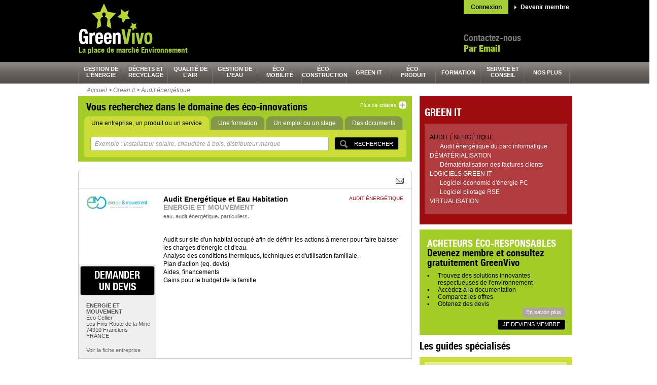

--- FILE ---
content_type: text/html; charset=UTF-8
request_url: http://www.greenvivo.com/fr/produit/audit-energetique-et-eau-habitation_550
body_size: 9546
content:
<!DOCTYPE HTML PUBLIC "-//W3C//DTD HTML 4.01//EN" "http://www.w3.org/TR/html4/strict.dtd">
<html>

<head>
 <title>Energie et Mouvement : Audit Energétique et Eau Habitation | Devis gratuit sur GreenVivo</title>
 <meta lang="fr_FR" />
 <meta http-equiv="Content-Type" content="text/html; charset=utf-8" />
 <script>var _user_id = 0; var _locale = 1; var _scope = "front";</script>
 <meta name="title" content="Energie et Mouvement : Audit Energétique et Eau Habitation | Devis gratuit sur GreenVivo" />
 <meta name="description" content="Audit Energétique et Eau Habitation : Audit sur site d&#039;un habitat occupé afin de définir les actions à mener pour faire baisser les charges d&#039;énergie et d&#039;eau.
Analyse des condit..." />
 <meta name="keywords" content="eau, audit énergétique, particuliers" />
 <meta name="google-site-verification" content="NuuBEBFwsM4aHK_h9_Dg6Kjw01Fifn0AY5OBObbbrTY" />
 <script src="/app/core/js/prototype.js" type="text/javascript"></script>
 <script src="/app/core/controller.js" type="text/javascript"></script>
 <script src="/app/core/js/scriptaculous/scriptaculous.js?load=effects,controls" type="text/javascript"></script>
 <script src="/app/ctb/js/carousel.js" type="text/javascript"></script>
 <script src="/app/alert/controller.js" type="text/javascript"></script>
 <script src="/app/comment/controller.js" type="text/javascript"></script>
 <script src="/app/community/controller.js" type="text/javascript"></script>
 <script src="/app/ctb/controller.js" type="text/javascript"></script>
 <script src="/app/form/controller.js" type="text/javascript"></script>
 <script src="/app/mobile/controller.js" type="text/javascript"></script>
 <script src="/app/performance/controller.js" type="text/javascript"></script>
 <script src="/app/push/controller.js" type="text/javascript"></script>
 <script src="/app/search/controller.js" type="text/javascript"></script>
 <script src="/app/share/controller.js" type="text/javascript"></script>
 <script src="/app/shop/controller.js" type="text/javascript"></script>
 <link rel="stylesheet" href="/app/core/style.css" type="text/css" />
 <link rel="stylesheet" href="/app/ctb/style.css" type="text/css" />
 <link rel="stylesheet" href="/app/ctb/css/common.css" type="text/css" />
 <link rel="stylesheet" href="/app/ctb/css/form.css" type="text/css" />
 <link rel="stylesheet" href="/app/ctb/css/typos.css" type="text/css" />
 <link rel="canonical" href="/fr/produit/audit-energetique-et-eau-habitation_550" />
 <link rel="icon" href="/app/ctb/pix/favicon.ico" type="image/x-icon" />
 <link rel="alternate" href="/fr/ctb/news.rss/-/type/1" type="application/rss+xml" title="Dernières entreprises" />
 <link rel="alternate" href="/fr/ctb/news.rss/-/type/2" type="application/rss+xml" title="Derniers produits" />
 <link rel="alternate" href="/fr/ctb/news.rss/-/type/3" type="application/rss+xml" title="Dernières documentations" />
 <link rel="alternate" href="/fr/ctb/news.rss/-/type/4" type="application/rss+xml" title="Derniers articles et cas clients" />
 <link rel="alternate" href="/fr/ctb/news.rss/-/type/8" type="application/rss+xml" title="Dernières vidéos" />
 <link rel="alternate" href="/fr/ctb/news.rss/-/type/5" type="application/rss+xml" title="Derniers communiqués de presse" />
 <link rel="alternate" href="/fr/ctb/news.rss/-/type/6" type="application/rss+xml" title="Dernières offres d'emploi" />
 <link rel="alternate" href="/fr/ctb/news.rss/-/type/7" type="application/rss+xml" title="Dernières formations" />
 <link rel="alternate" href="/fr/ctb/news.rss/-/type/9" type="application/rss+xml" title="Derniers événements" />
 <!--[if IE 8]>
 <link rel="stylesheet" href="/app/ctb/css/ie8.css" type="text/css" />
 <![endif]-->
 <!--[if lt IE 8]>
 <link rel="stylesheet" href="/app/ctb/css/ie.css" type="text/css" />
 <![endif]-->
 <!--[if IE 7]>
 <link rel="stylesheet" href="/app/ctb/css/ie7.css" type="text/css" />
 <![endif]-->
 <!--[if IE 6]>
 <link rel="stylesheet" href="/app/ctb/css/ie6.css" type="text/css" />
 <![endif]-->
</head>

<body class="scope-front extension-ctb action-product.details">
                                      
<script type="text/javascript">
  var gaJsHost = (("https:" == document.location.protocol) ? "https://ssl." : "http://www.");
  document.write(unescape("%3Cscript src='" + gaJsHost + "google-analytics.com/ga.js' type='text/javascript'%3E%3C/script%3E"));
</script>
<!-- Header largeur 100% fond noir -->
<div class="headerbox">
	<!-- contenu Header largeur fixe -->
	<a name="top"></a>
	<div class="header">
	  <div class="authbox">
      <a href="/community/signup?display=login" class="auth-log">Connexion</a>
      <a href="/community/signup?display=signup" class="auth-sign">Devenir membre</a>
	  </div>
	  <a href="/fr/" >
  		<div class="logo">
  			<span>GreenVivo.com</span>
  		</div>
  	</a>
		<div class="phonecall">
			<p class="contact">Contactez-nous</p>
			<p class="tel">
				<!--
				<a class="tel" style="color: #a3cc28;font-size: 18px;font-family: 'typo02', Arial, Helvetica, sans-serif;"  href="/fr/page/contact_7">Par Email</a>
				Tél.  <a class="tel" style="color: #a3cc28;font-size: 18px;font-family: 'typo02', Arial, Helvetica, sans-serif;" href="/fr/page/contact_7">Par Email</a>
<br>				-->
				<a class="tel" style="color: #a3cc28;font-size: 18px;font-family: 'typo02', Arial, Helvetica, sans-serif;" href="/fr/page/contact_7">Par Email</a>
<br>			</p>
		</div>
		<div class="bandeau_pub"><div class="kwo-ad-error"><img src="/app/core/pix/empty.gif" height="60" width="468" /></div></a></div>
    <p class="accroche">La place de marché Environnement</p>
		<img class="spacer" src="/app/ctb/pix/spacer.gif" width="1" height="1" alt="" />
	</div>
</div>

<div class="navbox">
  <div class="nav ">
  <ul>
    <li class="tab hcolor1">
      <a class="tab hcolor1" href="/fr/categorie/gestion-de-l-energie_32">gestion de l’énergie</a>
      <div class="layer">
        <div class="desc-container">
          <p class="desc color1">GreenVivo vous donne accès à une sélection de solutions dans le domaine de la gestion de l’énergie.</p>
            <a  title="" class="greybt" href="http://www.greenvivo.com/fr/categorie/gestion-de-l-energie_32" style="float:left;"><span>En savoir plus</span></a>          </div>
            <ul class="list">
              <li class="alt">
            <a class="sub-section hcolor1" href="/fr/categorie/gestion-de-l-energie/biomasse_33">biomasse</a>
          </li>
              <li class="">
            <a class="sub-section hcolor1" href="/fr/categorie/gestion-de-l-energie/efficacite-energetique_52">efficacité énergétique</a>
          </li>
              <li class="alt">
            <a class="sub-section hcolor1" href="/fr/categorie/gestion-de-l-energie/eolien_43">éolien</a>
          </li>
              <li class="">
            <a class="sub-section hcolor1" href="/fr/categorie/gestion-de-l-energie/geothermie_47">géothermie</a>
          </li>
              <li class="alt">
            <a class="sub-section hcolor1" href="/fr/categorie/gestion-de-l-energie/hydraulique_225">hydraulique</a>
          </li>
              <li class="">
            <a class="sub-section hcolor1" href="/fr/categorie/gestion-de-l-energie/smart-grid_53">smart grid</a>
          </li>
              <li class="alt">
            <a class="sub-section hcolor1" href="/fr/categorie/gestion-de-l-energie/solaire_39">solaire</a>
          </li>
            </ul>
          <div class="clear"></div>
      </div>
    </li>
    <li class="tab hcolor2">
      <a class="tab hcolor2" href="/fr/categorie/dechets-et-recyclage_54">déchets et recyclage</a>
      <div class="layer">
        <div class="desc-container">
          <p class="desc color2">Afin de faciliter la gestion de vos déchets et le recyclage, GreenVivo vous donne accès à des fournisseurs éco-responsables.</p>
            <a  title="" class="greybt" href="http://www.greenvivo.com/fr/categorie/dechets-et-recyclage_54" style="float:left;"><span>En savoir plus</span></a>          </div>
            <ul class="list">
              <li class="alt">
            <a class="sub-section hcolor2" href="/fr/categorie/dechets-et-recyclage/collecte-et-stockage-des-dechets_55">collecte et stockage des déchets</a>
          </li>
              <li class="">
            <a class="sub-section hcolor2" href="/fr/categorie/dechets-et-recyclage/service-des-dechets_75">service des déchets</a>
          </li>
              <li class="alt">
            <a class="sub-section hcolor2" href="/fr/categorie/dechets-et-recyclage/traitement-des-dechets_66">traitement des déchets</a>
          </li>
              <li class="">
            <a class="sub-section hcolor2" href="/fr/categorie/dechets-et-recyclage/transport-et-manutention-des-dechets_71">transport et manutention des déchets</a>
          </li>
            </ul>
          <div class="clear"></div>
      </div>
    </li>
    <li class="tab hcolor3">
      <a class="tab hcolor3" href="/fr/categorie/qualite-de-l-air_1">qualité de l’air</a>
      <div class="layer">
        <div class="desc-container">
          <p class="desc color3">GreenVivo trouve la solution à votre problématique de qualité de l’air.</p>
            <a  title="" class="greybt" href="http://www.greenvivo.com/fr/categorie/qualite-de-l-air_1" style="float:left;"><span>En savoir plus</span></a>          </div>
            <ul class="list">
              <li class="alt">
            <a class="sub-section hcolor3" href="/fr/categorie/qualite-de-l-air/analyse-et-controle-de-l-air_12">analyse et contrôle de l'air</a>
          </li>
              <li class="">
            <a class="sub-section hcolor3" href="/fr/categorie/qualite-de-l-air/service-de-l-air_2">service de l'air</a>
          </li>
              <li class="alt">
            <a class="sub-section hcolor3" href="/fr/categorie/qualite-de-l-air/traitement-de-l-air_5">traitement de l'air</a>
          </li>
              <li class="">
            <a class="sub-section hcolor3" href="/fr/categorie/qualite-de-l-air/traitements-des-odeurs_9">traitements des odeurs</a>
          </li>
            </ul>
          <div class="clear"></div>
      </div>
    </li>
    <li class="tab hcolor4">
      <a class="tab hcolor4" href="/fr/categorie/gestion-de-l-eau_13">gestion de l’eau</a>
      <div class="layer">
        <div class="desc-container">
          <p class="desc color4">Les fournisseurs GreenVivo sont à votre écoute pour répondre à votre problématique de gestion de l’eau.</p>
            <a  title="" class="greybt" href="http://www.greenvivo.com/fr/categorie/gestion-de-l-eau_13" style="float:left;"><span>En savoir plus</span></a>          </div>
            <ul class="list">
              <li class="alt">
            <a class="sub-section hcolor4" href="/fr/categorie/gestion-de-l-eau/collecte-et-stockage-de-l-eau_14">collecte et stockage de l'eau</a>
          </li>
              <li class="">
            <a class="sub-section hcolor4" href="/fr/categorie/gestion-de-l-eau/controle-et-mesure-de-l-eau_17">contrôle et mesure de l'eau</a>
          </li>
              <li class="alt">
            <a class="sub-section hcolor4" href="/fr/categorie/gestion-de-l-eau/service-pour-l-eau_21">service pour l'eau</a>
          </li>
              <li class="">
            <a class="sub-section hcolor4" href="/fr/categorie/gestion-de-l-eau/traitement-de-l-eau_25">traitement de l'eau</a>
          </li>
            </ul>
          <div class="clear"></div>
      </div>
    </li>
    <li class="tab hcolor5">
      <a class="tab hcolor5" href="/fr/categorie/eco-mobilite_95">éco-<br />mobilité</a>
      <div class="layer">
        <div class="desc-container">
          <p class="desc color5">Demandez gratuitement un devis à nos fournisseurs de solutions en éco-mobilité.</p>
            <a  title="" class="greybt" href="http://www.greenvivo.com/fr/categorie/eco-mobilite_95" style="float:left;"><span>En savoir plus</span></a>          </div>
            <ul class="list">
              <li class="alt">
            <a class="sub-section hcolor5" href="/fr/categorie/eco-mobilite/bateau-ecologique_96">bateau écologique</a>
          </li>
              <li class="">
            <a class="sub-section hcolor5" href="/fr/categorie/eco-mobilite/cycle-motocycle-ecologique_98">cycle, motocycle écologique</a>
          </li>
              <li class="alt">
            <a class="sub-section hcolor5" href="/fr/categorie/eco-mobilite/energie-eco-mobilite_101">énergie éco-mobilité</a>
          </li>
              <li class="">
            <a class="sub-section hcolor5" href="/fr/categorie/eco-mobilite/service-et-conseil-en-eco-mobilite_112">service et conseil en éco-mobilité</a>
          </li>
              <li class="alt">
            <a class="sub-section hcolor5" href="/fr/categorie/eco-mobilite/transports-en-commun-ecologique_104">transports en commun écologique</a>
          </li>
              <li class="">
            <a class="sub-section hcolor5" href="/fr/categorie/eco-mobilite/vehicule-utilitaire-ecologique_106">véhicule utilitaire écologique</a>
          </li>
              <li class="alt">
            <a class="sub-section hcolor5" href="/fr/categorie/eco-mobilite/voiture-ecologique_108">voiture écologique</a>
          </li>
            </ul>
          <div class="clear"></div>
      </div>
    </li>
    <li class="tab hcolor6">
      <a class="tab hcolor6" href="/fr/categorie/eco-construction_79">éco-<br />construction</a>
      <div class="layer">
        <div class="desc-container">
          <p class="desc color6">Contactez gratuitement le ou les fournisseurs de votre choix pour répondre à votre problématique d’éco-construction.</p>
            <a  title="" class="greybt" href="http://www.greenvivo.com/fr/categorie/eco-construction_79" style="float:left;"><span>En savoir plus</span></a>          </div>
            <ul class="list">
              <li class="alt">
            <a class="sub-section hcolor6" href="/fr/categorie/eco-construction/element-de-construction_86">élément de construction</a>
          </li>
              <li class="">
            <a class="sub-section hcolor6" href="/fr/categorie/eco-construction/equipement-du-batiment_90">équipement du bâtiment</a>
          </li>
              <li class="alt">
            <a class="sub-section hcolor6" href="/fr/categorie/eco-construction/materiau-ecologique_83">matériau écologique</a>
          </li>
              <li class="">
            <a class="sub-section hcolor6" href="/fr/categorie/eco-construction/service-pour-la-construction_80">service pour la construction</a>
          </li>
            </ul>
          <div class="clear"></div>
      </div>
    </li>
    <li class="tab hcolor7">
      <a class="tab hcolor7" href="/fr/categorie/green-it_187">green It</a>
      <div class="layer">
        <div class="desc-container">
          <p class="desc color7">GreenVivo, la place de marché qui vous aide à trouver le bon fournisseur de solution Green it.</p>
            <a  title="" class="greybt" href="http://www.greenvivo.com/fr/categorie/green-it_187" style="float:left;"><span>En savoir plus</span></a>          </div>
            <ul class="list">
              <li class="alt">
            <a class="sub-section hcolor7" href="/fr/categorie/green-it/audit-energetique_188">audit énergétique</a>
          </li>
              <li class="">
            <a class="sub-section hcolor7" href="/fr/categorie/green-it/dematerialisation_191">dématérialisation</a>
          </li>
              <li class="alt">
            <a class="sub-section hcolor7" href="/fr/categorie/green-it/logiciels-green-it_196">logiciels Green It</a>
          </li>
              <li class="">
            <a class="sub-section hcolor7" href="/fr/categorie/green-it/virtualisation_199">virtualisation</a>
          </li>
            </ul>
          <div class="clear"></div>
      </div>
    </li>
    <li class="tab hcolor8">
      <a class="tab hcolor8" href="/fr/categorie/eco-produit_115">éco-<br />produit</a>
      <div class="layer">
        <div class="desc-container">
          <p class="desc color8">GreenVivo répond à votre besoin de produits éco-responsables en sélectionnant pour vous les bons fournisseurs.</p>
            <a  title="" class="greybt" href="http://www.greenvivo.com/fr/categorie/eco-produit_115" style="float:left;"><span>En savoir plus</span></a>          </div>
            <ul class="list">
              <li class="alt">
            <a class="sub-section hcolor8" href="/fr/categorie/eco-produit/equipement-de-manutention_116">équipement de manutention</a>
          </li>
              <li class="">
            <a class="sub-section hcolor8" href="/fr/categorie/eco-produit/equipement-electronique-ecologique_117">équipement électronique écologique</a>
          </li>
              <li class="alt">
            <a class="sub-section hcolor8" href="/fr/categorie/eco-produit/fourniture-de-bureau_124">fourniture de bureau</a>
          </li>
              <li class="">
            <a class="sub-section hcolor8" href="/fr/categorie/eco-produit/mobilier-d-interieur-ecologique_130">mobilier d'intérieur écologique</a>
          </li>
              <li class="alt">
            <a class="sub-section hcolor8" href="/fr/categorie/eco-produit/produit-ecologique_119">produit écologique</a>
          </li>
            </ul>
          <div class="clear"></div>
      </div>
    </li>
    <li class="tab hcolor9">
      <a class="tab hcolor9" href="/fr/categorie/formation_147">formation</a>
      <div class="layer">
        <div class="desc-container">
          <p class="desc color9">Trouvez un établissement de formation spécialisé dans l’environnement grâce à GreenVivo.</p>
            <a  title="" class="greybt" href="http://www.greenvivo.com/fr/categorie/formation_147" style="float:left;"><span>En savoir plus</span></a>          </div>
            <ul class="list">
              <li class="alt">
            <a class="sub-section hcolor9" href="/fr/categorie/formation/formation-air_160">formation air</a>
          </li>
              <li class="">
            <a class="sub-section hcolor9" href="/fr/categorie/formation/formation-batiment_175">formation batiment</a>
          </li>
              <li class="alt">
            <a class="sub-section hcolor9" href="/fr/categorie/formation/formation-dechets_148">formation déchets</a>
          </li>
              <li class="">
            <a class="sub-section hcolor9" href="/fr/categorie/formation/formation-eau_154">formation eau</a>
          </li>
              <li class="alt">
            <a class="sub-section hcolor9" href="/fr/categorie/formation/formation-energie_164">formation énergie</a>
          </li>
              <li class="">
            <a class="sub-section hcolor9" href="/fr/categorie/formation/formation-environnement_181">formation environnement</a>
          </li>
              <li class="alt">
            <a class="sub-section hcolor9" href="/fr/categorie/formation/formation-green-it_186">formation Green It</a>
          </li>
              <li class="">
            <a class="sub-section hcolor9" href="/fr/categorie/formation/formation-prevention-des-risques_168">formation prévention des risques</a>
          </li>
              <li class="alt">
            <a class="sub-section hcolor9" href="/fr/categorie/formation/formation-urbanisme_179">formation urbanisme</a>
          </li>
            </ul>
          <div class="clear"></div>
      </div>
    </li>
    <li class="tab hcolor10">
      <a class="tab hcolor10" href="/fr/categorie/service-et-conseil_133">service et conseil</a>
      <div class="layer">
        <div class="desc-container">
          <p class="desc color10">GreenVivo a sélectionné pour vous des prestataires spécialisés dans les services éco-responsables.</p>
            <a  title="" class="greybt" href="http://www.greenvivo.com/fr/categorie/service-et-conseil_133" style="float:left;"><span>En savoir plus</span></a>          </div>
            <ul class="list">
              <li class="alt">
            <a class="sub-section hcolor10" href="/fr/categorie/service-et-conseil/analyse-environnement_134">analyse environnement</a>
          </li>
              <li class="">
            <a class="sub-section hcolor10" href="/fr/categorie/service-et-conseil/autres-services-developpement-durable_144">autres services développement durable</a>
          </li>
              <li class="alt">
            <a class="sub-section hcolor10" href="/fr/categorie/service-et-conseil/certification-environnement_143">certification environnement</a>
          </li>
              <li class="">
            <a class="sub-section hcolor10" href="/fr/categorie/service-et-conseil/conseil-developpement-durable_136">conseil développement durable</a>
          </li>
              <li class="alt">
            <a class="sub-section hcolor10" href="/fr/categorie/service-et-conseil/etude-environnementale_140">étude environnementale</a>
          </li>
            </ul>
          <div class="clear"></div>
      </div>
    </li>
    <li class="tab hcolor11">
      <a class="tab hcolor11" href="#">nos plus</a>
      <div class="layer">
        <div class="desc-container">
          <p class="desc color11">Diverses informations à votre disposition pour vous aider dans votre quotidien éco-responsable.</p>
          </div>
            <ul class="list">
              <li class="alt">
            <a class="sub-section hcolor11" href="http://www.greenvivo.com/fr/ctb/videos">cleantech TV</a>
          </li>
              <li class="">
            <a class="sub-section hcolor11" href="http://www.greenvivo.com/fr/ctb/jobs">emploi et stages</a>
          </li>
              <li class="alt">
            <a class="sub-section hcolor11" href="http://www.greenvivo.com/fr/page/inscrivez-vous-et-trouvez-de-nouveaux-clients_9">inscription</a>
          </li>
              <li class="">
            <a class="sub-section hcolor11" href="http://www.greenvivo.com/fr/guides">les guides</a>
          </li>
              <li class="alt">
            <a class="sub-section hcolor11" href="http://www.greenvivo.com/fr/innovations.wall">mur des éco-innovations</a>
          </li>
              <li class="">
            <a class="sub-section hcolor11" href="http://www.greenvivo.com/fr/article/nos-conseils-seo_6">NOS CONSEILS SEO</a>
          </li>
              <li class="alt">
            <a class="sub-section hcolor11" href="http://www.greenvivo.com/fr/page/nos-partenaires_215">nos partenaires</a>
          </li>
              <li class="">
            <a class="sub-section hcolor11" href="http://www.greenvivo.com/fr/page/qui-sommes-nous_214">qui sommes-nous ?</a>
          </li>
            </ul>
          <div class="clear"></div>
      </div>
    </li>
  </ul>
  <div class="clear"></div>
</div></div>

<!-- D&eacute;but Conteneur central largeur 100% fond blanc -->
<div class="contentbox">

	<!-- contenu principal largeur fixe -->
	<div class="content">
		<div class="filariane"><ul><li><a href="/fr/">Accueil</a></li> <li>&gt;</li> <li><a href="/fr/categorie/green-it_187">Green It</a></li> <li>&gt;</li> <li><a href="/fr/categorie/green-it/audit-energetique_188">Audit énergétique</a></li></ul></div>		  		<!-- Colonne de gauche -->
  		<div class="col_gauche">
        <!-- Encart Recherche par criteres : taille max -->
<div id="searchform01" class="yousearch">
  <div class="yousearch-inner">
  	<p class="searchtitle">Vous recherchez dans le domaine des éco-innovations</p>
  	<a class="rech_plus" href="javascript:void(0)" onclick="CTB.Search.onExplode(this)">
  	  <span class="reduce" style="display:none">Réduire</span>
  	  <span class="mre">Plus de critères</span>
  	</a>
  	<img class="spacer" src="/app/ctb/pix/spacer.gif" width="1" height="1" alt="" />
  	<div class="nav_inside_search" >
    	<ul>
    	  <li class="actif">
    	   <a href="javascript:void(0)" onclick="CTB.Search.onToggle(this)" data-src-input="Exemple : Installateur solaire, chaudière à bois, distributeur marque"><span>Une entreprise, un produit ou un service</span></a>
    	  </li>
    	  <li class="">
    	    <a href="javascript:void(0)" onclick="CTB.Search.onToggle(this, 'formation')" data-src-input="Exemple : Qualité sécurité environnement, solaire, management développement durable"><span>Une formation</span></a>
    	  </li>
    	  <li class="">
    	   <a href="javascript:void(0)" onclick="CTB.Search.onToggle(this, 'emploi')" data-src-input="Exemple : Installateur, ingénieur thermicien, chef de chantier éolien"><span>Un emploi ou un stage</span></a>
    	  </li>
    	  <li class="">
    	   <a href="javascript:void(0)" onclick="CTB.Search.onToggle(this, 'document')" data-src-input="Exemple : Livre blanc Smart Grid, guide bilan carbone, guide isolation"><span>Des documents</span></a>
    	  </li>
      </ul>
  		<img class="spacer" src="/app/ctb/pix/spacer.gif" width="1" height="1" alt="" />
  	</div>
  	<div class="inside_search" style="height:55px">
  		<form onsubmit="CTB.Search.results(this); return false;" id="search-form" >
  		  <input type="hidden" name="region" value="" />
  		  <input type="hidden" name="type" value="" />
  			<ul>
  			  <li><div class="validbox"><input type="submit" value="Rechercher" /></div></li>
  				<li>
  					<input class="chmp01 empty" type="text" name="query" id="kwo-search-query-input"  value="Exemple : Installateur solaire, chaudière à bois, distributeur marque"
            onclick="CTB.Search.onValueChange(this)" onBlur="CTB.Search.onValueChange(this)" />
  				</li>
  				<li style="display:none" class="more">
  				  <label class="label01" for="chmp_ou">Où ?</label>
  				</li>
  				<li style="display:none" class="more">
  					<input id="chmp_ou" class="chmp02 empty" name="location" type="text" value="Exemple : Marseille, Ile de France, 92100"
             onclick="CTB.Search.onValueChange(this)" onBlur="CTB.Search.onValueChange(this)"  />
  				<li style="display:none" class="more">
  				  <label class="label02" for="chmp_secteur">Dans quel secteur d'activité ? (facultatif)</label>
  				</li>
  				<li class="selectbox more" style="display:none">
  				  <select name="section">
  				    <option value="">Sélectionner</option>
  				            		  	<option value="gestion de l’énergie"  >gestion de l’énergie</option>
        			        		  	<option value="déchets et recyclage"  >déchets et recyclage</option>
        			        		  	<option value="qualité de l’air"  >qualité de l’air</option>
        			        		  	<option value="gestion de l’eau"  >gestion de l’eau</option>
        			        		  	<option value="éco-mobilité"  >éco-mobilité</option>
        			        		  	<option value="éco-construction"  >éco-construction</option>
        			        		  	<option value="green It"  >green It</option>
        			        		  	<option value="éco-produit"  >éco-produit</option>
        			        		  	<option value="formation"  >formation</option>
        			        		  	<option value="service et conseil"  >service et conseil</option>
        			        		  	<option value="nos plus"  >nos plus</option>
        			  				  </select>
  				</li>
  			</ul>
  		</form>
  	</div>
  </div>
</div><img class="margtop16" src="/app/ctb/pix/bg_top_contenu_fiche.gif" width="657" height="4" alt="" />
<div class="clear"></div>
<div class="navtabfiche">
  <div class="enreglinks">
    <a href="javascript:void(0)" onclick="new Kwo.Composer.Share(this)" data-item-key="12215-550-27f3ae31"><img src="/app/share/pix/mail.gif" /></a>
    <!-- | <a href="#">Enregistrer la recherche</a>-->
    <div class="addthis_toolbox addthis_default_style">
      <a class="addthis_button_viadeo"></a>
      <a class="addthis_button_linkedin"></a>
      <a class="addthis_button_twitter"></a>
      <a class="addthis_button_facebook"></a>
      <a class="addthis_button_compact"></a>
      <a class="addthis_counter addthis_bubble_style"></a>
      <a class="addthis_button_google_plusone"></a>
    </div>
  </div>
	<img class="spacer" src="/app/ctb/pix/spacer.gif" width="1" height="1" alt="" />
</div>
<div class="filebox">
	<!-- colonne de gauche -->
	<div class="lside">
		<div class="infospot">
      <div class="companylogo"><a href="/fr/fournisseur/energie-et-mouvement_420"><img src="/usr/t/j/copy_SnEM Logo Large Tagline_FR.jpg" alt="ENERGIE ET MOUVEMENT" /></a></div>
		</div>
		<a href="/fr/company.estimate/-/id/420/product_id/550"  title="demander un&nbsp;devis audit énergétique" class="devis" rel="nofollow">demander un&nbsp;devis</a>
    <ul class="shop">
			<li><strong>ENERGIE ET MOUVEMENT</strong></li>
			<li>Eco Cellier</li>
        <li>Les Fins Route de la Mine</li>
  			<li>74910 Franclens</li>
			<li>FRANCE</li>
			<li class="fiche01"><a href="/fr/fournisseur/energie-et-mouvement_420">Voir la fiche entreprise</a></li>
		</ul>
	</div>
	<!-- marge centrale -->
	<div class="centralmargin"></div>
	<!-- colonne de droite -->
	<div class="rside">
		<div class="headfile headfile-large">
			<h1>Audit Energétique et Eau Habitation</h1>
			<h2><a href="/fr/fournisseur/energie-et-mouvement_420">ENERGIE ET MOUVEMENT</a></h2>
        <span class="newtag">eau</span>, 
        <span class="newtag">audit énergétique</span>, 
        <span class="newtag">particuliers</span>, 
  		</div>	
		<div class="listfile">
			<ul><li><a href="/fr/categorie/green-it/audit-energetique_188" class="color7">audit énergétique</a></li></ul>
		</div>
		<img class="spacer" src="/app/ctb/pix/spacer.gif" width="1" height="1" alt="" />
		<p class="parafile">Audit sur site d'un habitat occupé afin de définir les actions à mener pour faire baisser les charges d'énergie et d'eau.<br />
Analyse des conditions thermiques, techniques et d'utilisation familiale.<br />
Plan d'action (eq. devis)<br />
Aides, financements<br />
Gains pour le budget de la famille</p>
		<div class="clear"></div>
	</div>
</div>
<div class="simioffer">
  <p class="simititle">Produits dans le même secteur</p>
      <div class="offer01">
	<div class="celtop03">
    <p class="visucomp"><a href="/fr/produit/audit-energie-rembourse_520"><img src="/usr/w/X/reseaueffiflyerparticuliercopy.jpg" alt="Audit énergie remboursé" /></a></p>
		<h3><a href="/fr/produit/audit-energie-rembourse_520">Audit énergie remboursé</a></h3>
		<p class="cmpny02">RÉSEAU EFFICIENCE ENERGÉTIQUE</p>
	</div>
	<img class="spacer" src="/app/ctb/pix/spacer.gif" width="1" height="1" alt="" />
	<p class="lprod">Avant de passer à l'action il vaut mieux bien se faire conseiller. 
Le réseau Effi c'est entouré d'expert en rénovation &hellip;</p>
</div>      <div class="offer02">
	<div class="celtop03">
    <p class="visucomp"><a href="/fr/produit/durabilis-domus-appli-mobile_622"><img src="/usr/D/G/ddom_fr_appstore.jpg" alt="Durabilis Domus, Appli Mobile" /></a></p>
		<h3><a href="/fr/produit/durabilis-domus-appli-mobile_622">Durabilis Domus, Appli Mobile</a></h3>
		<p class="cmpny02">BI-GREEN</p>
	</div>
	<img class="spacer" src="/app/ctb/pix/spacer.gif" width="1" height="1" alt="" />
	<p class="lprod">Efficacité énergétique … où en est mon Logement ?

Face à l’épuisement des ressources et à la cherté des énergies, la pe&hellip;</p>
</div>      <div class="offer03">
	<div class="celtop03">
    <p class="visucomp"><a href="/fr/produit/green-location_1367"><img src="/app/ctb/pix/default_news.jpg" alt="Green Location" /></a></p>
		<h3><a href="/fr/produit/green-location_1367">Green Location</a></h3>
		<p class="cmpny02">FACTUM FINANCE</p>
	</div>
	<img class="spacer" src="/app/ctb/pix/spacer.gif" width="1" height="1" alt="" />
	<p class="lprod">Mise à disposition pour les parc de Pc et serveurs  d'un service permettant de réduire la  consommation d'energie  de to&hellip;</p>
</div>    <img class="spacer02" src="/app/ctb/pix/spacer.gif" width="1" height="1" alt="" />
</div>
<div class="clear"></div>
<div class="navtab02">
  <p class="enreglinks">
    <a href="#top" class="lwtop">Haut de page</a>
  </p>
	<img class="spacer" src="/app/ctb/pix/spacer.gif" width="1" height="1" alt="" />
</div>        <div class="clear">&nbsp;</div>
        <br/>
      </div>
      <!-- Colonne de droite -->
  		<div class="col_droite">
  		       
        <div class="clear"></div>
     
    <div class="widget-section bgcolor7">
  <span class="stitle">Green It</span>
  <div class="section-inner bgcolor7-inner">
      <a class="lvl-1 selected" href="/fr/categorie/green-it/audit-energetique_188">Audit énergétique</a>
                  <a class="lvl-2" href="/fr/categorie/green-it/audit-energetique/audit-energetique-du-parc-informatique_189">Audit énergétique du parc informatique</a>
                <a class="lvl-1" href="/fr/categorie/green-it/dematerialisation_191">Dématérialisation</a>
                  <a class="lvl-2" href="/fr/categorie/green-it/dematerialisation/dematerialisation-des-factures-clients_192">Dématérialisation des factures clients</a>
                <a class="lvl-1" href="/fr/categorie/green-it/logiciels-green-it_196">Logiciels Green It</a>
                  <a class="lvl-2" href="/fr/categorie/green-it/logiciels-green-it/logiciel-economie-d-energie-pc_198">Logiciel économie d'énergie PC</a>
          <a class="lvl-2" href="/fr/categorie/green-it/logiciels-green-it/logiciel-pilotage-rse_197">Logiciel pilotage RSE</a>
                <a class="lvl-1" href="/fr/categorie/green-it/virtualisation_199">Virtualisation</a>
              <div class="clear"></div>
  </div>
</div>    <div class="clear"></div>
     
    <!-- Encart Entreprises ou Particuliers -->
<div class="ent_ou_part" style="margin-bottom:10px;">
	<div class="marginbox">
		<span class="title-h3">Acheteurs éco-responsables</span>
		<span class="title-h4">Devenez membre et consultez gratuitement GreenVivo</span>
		<ul>
  <li>Trouvez des solutions innovantes respectueuses de l'environnement
  </li>

  <li>Accédez à la documentation
  </li>

  <li>Comparez les offres
  </li>

  <li>Obtenez des devis
  </li>
</ul>		<a class="savoirplus" href="/fr/page/devenir-membre_8">En savoir plus</a>
		<a  title="" class="blackbt" href="/fr/community/signup?display=signup" style="float:right;clear:right;margin-top:4px;"><span>Je deviens membre</span></a>		<img class="spacer" src="/app/ctb/pix/spacer.gif" width="1" height="1" alt="" />
	</div>
</div>    <div class="clear"></div>
     
    <!-- Encart Les Guides -->
  <span class="title-h2 espace_membre">Les guides spécialisés</span>
  <div class="spegui margbot10">
  	<a href="/fr/guide/je-change-de-chaudiere-quelle-energie-choisir_8" ><img class="speguidpix" src="/doc/guides/chaudiere/couverture_guide_chaudiere_3.jpg" width="105" height="145" alt="" /></a>
  	<p class="speguidpara">Je change de chaudière - Quelle énergie choisir ?</p>
  	<img class="spacer" src="/app/ctb/pix/spacer.gif" width="1" height="1" alt="" />
  	<ul class="guidebox" style="overflow:hidden; margin:12px 0;">
  		<li style="float:left; margin:0 0 0px 10px"><a  title="" class="blackbt" href="/fr/guide.download/je-change-de-chaudiere-quelle-energie-choisir_8"><span>Télécharger le guide</span></a></li>
  		<li style="float:right; margin:0 10px 0px 0;"><a  title="" class="greybt" href="/fr/guides"><span>Tous les guides</span></a></a></li>
  	</ul>
  	<img class="spacer" src="/app/ctb/pix/spacer.gif" width="1" height="1" alt="" />
  </div>
    <div class="clear"></div>
     
    <!-- Encart Pub -->
<div class="adbox01" style="margin:40px 0px;">
	<div class="kwo-ad-error"><img src="/app/core/pix/empty.gif" height="60" width="468" /></div></div>    <div class="clear"></div>
     
    <!-- Encart Fournisseurs de solutions -->
<div class="fourn_solut" style="margin:10px 0;">
	<div class="marginbox">
		<span class="title-h3">Fournisseurs de solutions</span>
		<span class="inscrivez title-h4">Inscrivez-vous et trouvez de nouveaux clients</span>
		<ul>
  <li>Présentez vos produits &amp; services<br></li><li>Augmentez votre visibilité<span></span>
  </li>

  

  <li>Générez des prospects qualifiés
  </li>
</ul>		<a class="savoirplus" href="/fr/page/inscrivez-vous-et-trouvez-de-nouveaux-clients_9">En savoir plus</a>
		<a class="jinscris" href="/fr/company.signup">J'inscris mon entreprise</a>
		<img class="spacer" src="/app/ctb/pix/spacer.gif" width="1" height="1" alt="" />
	</div>
	<!-- Encart Commentaires -->
	<div class="combox">
		<div class="marginbox">
			<span class="title-h5">Ils nous font confiance</span>
			<p class="com01"><img class="quote01" src="/app/ctb/pix/spacer.gif" width="16" height="13" alt="" />
			Ecomobilité Partenaires, Veolia, Legrand, Alstom Grid, HP, Siemens, EDF, Accenture, Aprolis, Gaz Electricité de Grenoble, Rhodia, IFP, Evasol, Soitec, Eolas...<br>			<img class="quote02" src="/app/ctb/pix/spacer.gif" width="16" height="13" alt="" /></p>
			<img class="spacer" src="/app/ctb/pix/spacer.gif" width="1" height="1" alt="" />
			<p class="com02">Cleantech Republic</p>
			<p class="com03">Rédaction</p>
		</div>
	</div>

	<!-- Encart Futurs clients -->
	<div class="fut_cli">
		<div class="marginbox">
			<span class="title-h5">Vos futurs clients sont ici</span>
			<!-- futur client -->
		  <div>
			  <ul class="head_thread">
			    <li class="rubrique">
  			      <a href="/fr/categorie/eco-produit/produit-ecologique/produits-domestiques_120" class="color8">produits domestiques</a>
  			    </li>
			    <li class="location">Neulise</li>
			    <li class="time">le 18/01/2026 00:20</li>
			  </ul>
  			<p class="interest">1 nouveau contact intéressé par</p>
  			<ul class="minikeyword">
        			  <li><a href="/fr/results?query=panneau solaire"><span>panneau solaire</span></a></li>
      			  <li><a href="/fr/results?query=capteur solaire thermique"><span>capteur solaire thermique</span></a></li>
      			  <li><a href="/fr/results?query=capteur plan"><span>capteur plan</span></a></li>
        			</ul>
  			<img class="spacer" src="/app/ctb/pix/spacer.gif" width="1" height="2" alt="" />
  	  </div>
		  <div>
			  <ul class="head_thread">
			    <li class="rubrique">
  			      <a href="/fr/categorie/dechets-et-recyclage/collecte-et-stockage-des-dechets/conteneur-de-tri-selectif_59" class="color2">conteneur de tri sélectif</a>
  			    </li>
			    <li class="location">Onet le chateau</li>
			    <li class="time">le 15/01/2026 12:57</li>
			  </ul>
  			<p class="interest">1 nouveau contact intéressé par</p>
  			<ul class="minikeyword">
        			  <li><a href="/fr/results?query=éco-innovation"><span>éco-innovation</span></a></li>
      			  <li><a href="/fr/results?query=collecte des déchets d'entrepris"><span>collecte des déchets d'entrepris</span></a></li>
      			  <li><a href="/fr/results?query=recyclage gobelet"><span>recyclage gobelet</span></a></li>
        			</ul>
  			<img class="spacer" src="/app/ctb/pix/spacer.gif" width="1" height="2" alt="" />
  	  </div>
		  <div>
			  <ul class="head_thread">
			    <li class="rubrique">
  			      <a href="/fr/categorie/dechets-et-recyclage/collecte-et-stockage-des-dechets/conteneur-de-tri-selectif_59" class="color2">conteneur de tri sélectif</a>
  			    </li>
			    <li class="location">Onet le chateau</li>
			    <li class="time">le 15/01/2026 12:56</li>
			  </ul>
  			<p class="interest">1 nouveau contact intéressé par</p>
  			<ul class="minikeyword">
        			  <li><a href="/fr/results?query=éco-innovation"><span>éco-innovation</span></a></li>
      			  <li><a href="/fr/results?query=collecte des déchets d'entrepris"><span>collecte des déchets d'entrepris</span></a></li>
      			  <li><a href="/fr/results?query=recyclage gobelet"><span>recyclage gobelet</span></a></li>
        			</ul>
  			<img class="spacer" src="/app/ctb/pix/spacer.gif" width="1" height="2" alt="" />
  	  </div>
		</div>
	</div>

</div>    <div class="clear"></div>
     
    <!-- Encart CleanTech TV -->
<div class="ct_tv">
	<span class="title-h2">CleanTech TV</span>
	<div class="cadre  ">
		<div><iframe width="300" height="214" src="https://www.youtube.com/embed/__BN66pAHdA?list=PLR0pjSv8PLdsQ5EoRNAszejCp6lkuLg8e" frameborder="0" allowfullscreen></iframe></div>
		<p class="date">07/03/2016</p>
		<p class="descr">Après avoir étudié minutieusement les dossiers de 37 candidats, le jury du Prix Cleantech Republic 2015 vous offre en vidéo le portrait de 10 futures stars de l’économie verte en France !</p>
		<a class="ttes_videos" href="/fr/ctb/videos"><span>Toutes les vidéos</span></a>
	</div>
</div>
<img class="spacer" src="/app/ctb/pix/spacer.gif" width="1" height="1" alt="" />    <div class="clear"></div>
  <br/>  		</div>
  		<div class="clear"></div>
      
	</div>
</div>
<!-- Fin Conteneur central largeur 100% fond blanc -->

<!-- Footer -->
<div class="footerbox"><div class="footer">
	<div class="secteurs">
		<p class="ts_secteurs">Découvrez tous les produits par secteur :</p>
		<ul class="colors">
	  	<li><a class="sector color1" href="/fr/categorie/gestion-de-l-energie_32">gestion de l’énergie</a></li>
	  	<li><a class="sector color2" href="/fr/categorie/dechets-et-recyclage_54">déchets et recyclage</a></li>
	  	<li><a class="sector color3" href="/fr/categorie/qualite-de-l-air_1">qualité de l’air</a></li>
	  	<li><a class="sector color4" href="/fr/categorie/gestion-de-l-eau_13">gestion de l’eau</a></li>
	  	<li><a class="sector color5" href="/fr/categorie/eco-mobilite_95">éco-mobilité</a></li>
	  	<li><a class="sector color6" href="/fr/categorie/eco-construction_79">éco-construction</a></li>
	  	<li><a class="sector color7" href="/fr/categorie/green-it_187">green It</a></li>
	  	<li><a class="sector color8" href="/fr/categorie/eco-produit_115">éco-produit</a></li>
	  	<li><a class="sector color9" href="/fr/categorie/formation_147">formation</a></li>
	  	<li><a class="sector color10" href="/fr/categorie/service-et-conseil_133">service et conseil</a></li>
		</ul>
		<img height="1" width="1" alt="" src="/app/ctb/pix/spacer.gif" class="spacer">
		<ul class="navfoot">
		  <li class="large">
          <a href="/fr/page/qui-sommes-nous_214">Qui sommes nous ?</a>
        </li>
		  <li class="">
          <a href="/fr/page/rh_4">RH</a>
        </li>
		  <li class="">
          <a href="/plan-du-site">Plan du site</a>
        </li>
		  <li class="large">
          <a href="/fr/page/contact_7">Contact</a>
        </li>
		  <li class="">
          <a href="/fr/page/presse_217">Presse</a>
        </li>
		  <li class="">
          <a href="/ctb/innovations.wall">Le mur des éco-innovations</a>
        </li>
		  <li class="large">
          <a href="/fr/page/notre-offre-content-to-business_6">Notre offre Content-to-Business®</a>
        </li>
		  <li class="">
          <a href="/fr/page/mentions-legales_2">Mentions légales</a>
        </li>
		  <li class="">
          <a href="/fr/page/nos-partenaires_215">Nos partenaires</a>
        </li>
		  <li class="large">
          <a href="/fr/page/charte-utilisateur-conditions-generales_5">Charte utilisateur & Conditions générales</a>
        </li>
      <div class="clear"></div>
		</ul>
		<div class="clear"></div>
		<p class="copyrights">© Cleantech Republic. Tous droits réservés. GreenVivo est une marque déposée qui appartient à Cleantech Republic SAS.</p>
	</div>
	<div class="call_to_a">
		<p class="gc_fb">Suivez GreenVivo :</p>
  <div class="atbox">
    <span><a href="https://www.facebook.com/profile.php?id=100002940707383" target="_blank" class="fb" title="Suivre GreenVivo sur Facebook"></a></span>
    <span><a href="https://twitter.com/#!/GreenVivo" target="_blank" class="tw" title="Suivre GreenVivo sur Twitter"></a></span>
    <span><a href="http://fr.linkedin.com/pub/anne-jenson/49/159/b58" target="_blank" class="li" title="Suivre GreenVivo sur Linkedin"></a></span>
    <span><a href="http://www.viadeo.com/profile/002zhqazdbrmqln/fr" target="_blank" class="vd" title="Suivre GreenVivo sur Viadeo"></a></span>
  </div>
		<img height="1" width="1" alt="" src="/app/ctb/pix/spacer.gif" class="spacer">
		<p class="news_gc"><span>Recevez l'actualité de greenvivo.com</span> <br>
		en vous inscrivant à notre newsletter</p>
		<form onsubmit="CTB.Newsletter.submit(this); return false;">
			<input type="text" name="email" value="votre email"
             onfocus="if (this.value == 'votre email') this.value = ''" onblur="if (this.value == '') this.value = 'votre email'" class="inputmail">
			<input type="submit" value="Valider" class="validmail">
		</form>
		<img height="1" width="1" alt="" src="/app/ctb/pix/spacer.gif" class="spacer">
		<p class="rssfeed"><a rel="nofollow" href="/fr/ctb/news.rss">Le flux RSS des fournisseurs<br></a></p>
	</div>
	<div class="clear"></div>
</div></div>

  <script type="text/javascript" src="http://s7.addthis.com/js/300/addthis_widget.js#pubid=cleantechrepublic"></script>
<script type="text/javascript">
  Event.observe(window,'load',function() {
    try {
      var pageTracker = _gat._getTracker("UA-21862216-1");
      pageTracker._trackPageview();       
    } 
    catch(err) {}
  });
</script>
</body></html>

--- FILE ---
content_type: application/javascript
request_url: http://www.greenvivo.com/app/share/controller.js
body_size: 944
content:
Kwo.Sponsorship = {

  onSend: function(elt) {
    elt = $(elt);
    Kwo.exec("/account/share/sponsorship.send", elt,
//             {callback:true, disable:elt});
             {disable:elt});
  }

}

Kwo.Composer.Share = Class.create(Kwo.Dialog, {

  initialize: function($super, elt) {
    elt = $(elt);
    this.name = "share";
    this.width = 400;
    this.height = 480;
    this.className = "layout-hbox";
    this.args = {"item_key":elt.readAttribute("data-item-key"),
                 "url": elt.readAttribute("data-url"),
                 "mode":elt.readAttribute("data-mode")};
    $super(this.onDisplay, this.args);
  },
  
  onRedirect: function(service_id) {
    this.args["service_id"] = service_id;
    Kwo.go("/share/notification.redirect", this.args,
           {target:"blank"});
    return false;
  },

  onSend: function(elt) { 
    elt = $(elt);
    if ($("recipients").value.empty()) {
      $("recipients").addClassName("error");
      return ;
    }
    this.args.item_key = elt.up('form').down('input[name=item_key]').value;
    Kwo.exec("/share/notification.send", [elt, this.args], 
             {disable:elt, /*reset:elt,*/ callback: function(res) {
               if (Kwo.hasError(res)) return Kwo.error(res);
               $('vanish').update(res['result']['callback_msg']);
               $('vanish').show();
             }});
  },

  onDisplay: function() {
    Kwo.exec("/share/notification.prompt", this.args, 
             {container:this.support});
  }

});

Kwo.Class.Importer = Class.create(Kwo.Dialog, {

  initialize: function($super, elt) {
    this.name = "importer";
    this.width = 400;
    this.height = 550;
    this.className = "layout-hbox";
    $super(this.refresh, this.args);
  },
  
  onSend: function(elt) { 
    elt = $(elt);
    if ($("recipients").value.empty()) {
      $("recipients").addClassName("error");
      return ;
    }
    Kwo.exec("/share/notification.send", [elt, this.args], 
             {disable:elt, reset:elt, callback:elt.down("DIV")});
  },

  onAuth: function(elt) {
    $("import-contact-login").removeClassName("error");   
    $("import-contact-pass").removeClassName("error");
    if ($("import-contact-login").value == "") {
      $("import-contact-login").addClassName("error"); 
    }
    if ($("import-contact-pass").value == "") {
      $("import-contact-pass").addClassName("error"); 
    }
    elt = $(elt);
    Kwo.exec("/share/import.contacts", elt, 
             {container: $("contact-import-result")});
  },
  
  onSelect: function(elt) { 
    elt = $(elt);
    var n = 0;
    elt.select("INPUT[type=checkbox]").each(function (e) {
      if (e.checked) n++;
    });
    if (n < 1) {
      alert("Veuillez sélectionner ou plusieurs contacts.");
      return ;
    }
    Kwo.go("/account/share/sponsorship.new", elt, 
             {method: "post"});
  },
  
  refresh: function() {
    Kwo.exec("/share/import", null, 
             {container: this.support});
  }

});